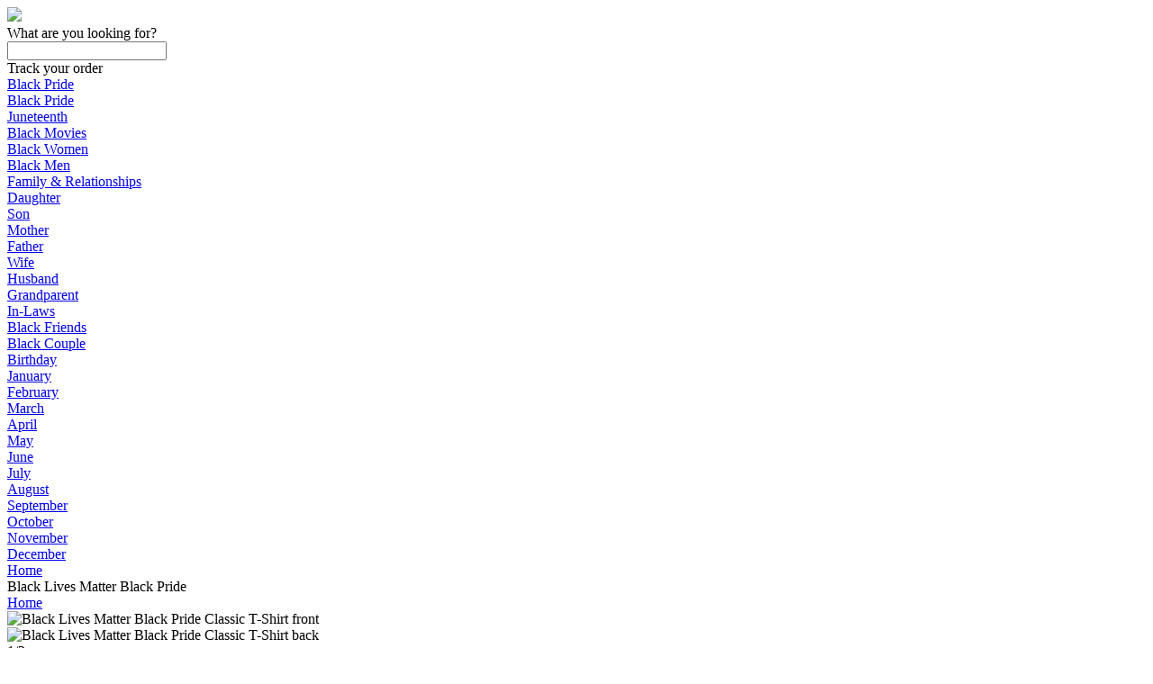

--- FILE ---
content_type: text/plain
request_url: https://www.google-analytics.com/j/collect?v=1&_v=j102&a=1094977484&t=pageview&_s=1&dl=https%3A%2F%2Fwww.napturalbrand.com%2Fblacklivesmatter2&dp=%2Fblacklivesmatter2&ul=en-us%40posix&dt=Black%20Lives%20Matter%20Black%20Pride&sr=1280x720&vp=1280x720&exp=MKwnRg3LSiqW-BPqtjybOw.1!sAcL6hFYTJuYW0N0mEVKKw.0!me3UsgfrSpK3LpBM4302bQ.0!tmvkOdzaSaOc5i2XK_xaww.1!q1TwrLfxRpWRFtbWKwwPqQ.0!dWlQRwJHRl-lNLPHHbP9dA.0!kauVnFdKTvKUDe3z_Zg1NQ.0!mrcLfwYFReKJi9zkIN1zow.1!IH5eyBXBQPOa173Mp9gPkg.1!w-vtX76ATTydImJMcRjbqg.0!B4lV5y5tTei88K8NxtGgnA.1!M7_OYYtkSiCG2nT7YpDO3g.0!xAjMUYPSQ2y7vlaz1sY52Q.1!MLGL5VNjT6eRACkC2vSMew.1!w5UMSs44SB2cq4OcBhWaYA.1!bcPKHkehSpaBN--Nm_UcfQ.1!h-YTQaORQsiYpn5eIgiy1A.1!oRO953CrQX-LyAIfDX3kzQ.0!vsNzqRANQ3WrnNB4LnwYeQ.1!SbTIZZWASnaUvFTIUKUzCw.1!K4BaFl1dR8erMD7eJtnk9w.1!17UnOC3PSH2R4XB49ABBBA.0!t5PuTb7eRT2b5Kt6ggcq-A.1!ArL0ISfIQ3yUolNBaG6Tzw.1!XJPg2T6_TamksbFfGRmXjg.1!Rob9xpHARCWORVzUd1Nb8A.1!baZf9m4aQmyxD00C-lI-3A.1!%E2%80%8CbHV-xN3mTfKYtD68r7LmYQ.1!TH1wCuXyQFGzznpnuswddQ.0!SPafMCQEQkO5K0oArOH-gA.1!vYoel2YJQCuDGzRjImjXlw.1!RnYzAjTBTxSialYRf064hQ.1!C7vESJXNT52u5G10RZvW9g.1!pNVdYuckRIG30IQc3q6egQ.1!MRxQxDbPRIKPsTebgVkblQ.1!Vtha__EUR5agCwLAMKvHgw.1&_u=aGBAAEIRAAAAACAAI~&jid=1154270202&gjid=113749387&cid=1012982937.1765417266&tid=UA-226144393-1&_gid=461258745.1765417266&_r=1&_slc=1&z=1946495404
body_size: -451
content:
2,cG-TWQZ6FY15E